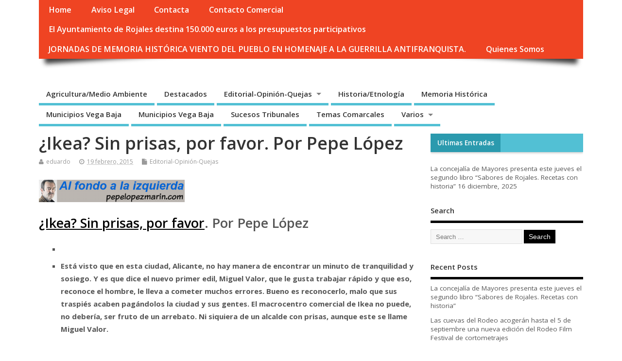

--- FILE ---
content_type: text/html; charset=UTF-8
request_url: https://lacronicaindependiente.com/2015/02/ikea-sin-prisas-por-favor-por-pepe-lopez/
body_size: 20302
content:

<!DOCTYPE html>
<!--[if lt IE 7 ]>	<html lang="es" class="no-js ie6"> <![endif]-->
<!--[if IE 7 ]>		<html lang="es" class="no-js ie7"> <![endif]-->
<!--[if IE 8 ]>		<html lang="es" class="no-js ie8"> <![endif]-->
<!--[if IE 9 ]>		<html lang="es" class="no-js ie9"> <![endif]-->
<!--[if (gt IE 9)|!(IE)]><!-->
<html lang="es" class="no-js"> <!--<![endif]-->
<head>
<meta charset="UTF-8" />


<meta name="viewport" content="width=device-width,initial-scale=1,maximum-scale=1,user-scalable=yes">
<meta name="HandheldFriendly" content="true">

<link rel="pingback" href="https://lacronicaindependiente.com/xmlrpc.php" />

<title>¿Ikea? Sin prisas, por favor. Por Pepe López</title>

<meta name='robots' content='max-image-preview:large' />
<link rel='dns-prefetch' href='//fonts.googleapis.com' />
<link rel="alternate" type="application/rss+xml" title=" &raquo; Feed" href="https://lacronicaindependiente.com/feed/" />
<link rel="alternate" type="application/rss+xml" title=" &raquo; Feed de los comentarios" href="https://lacronicaindependiente.com/comments/feed/" />
<script type="text/javascript">
window._wpemojiSettings = {"baseUrl":"https:\/\/s.w.org\/images\/core\/emoji\/14.0.0\/72x72\/","ext":".png","svgUrl":"https:\/\/s.w.org\/images\/core\/emoji\/14.0.0\/svg\/","svgExt":".svg","source":{"concatemoji":"https:\/\/lacronicaindependiente.com\/wp-includes\/js\/wp-emoji-release.min.js?ver=6.2.8"}};
/*! This file is auto-generated */
!function(e,a,t){var n,r,o,i=a.createElement("canvas"),p=i.getContext&&i.getContext("2d");function s(e,t){p.clearRect(0,0,i.width,i.height),p.fillText(e,0,0);e=i.toDataURL();return p.clearRect(0,0,i.width,i.height),p.fillText(t,0,0),e===i.toDataURL()}function c(e){var t=a.createElement("script");t.src=e,t.defer=t.type="text/javascript",a.getElementsByTagName("head")[0].appendChild(t)}for(o=Array("flag","emoji"),t.supports={everything:!0,everythingExceptFlag:!0},r=0;r<o.length;r++)t.supports[o[r]]=function(e){if(p&&p.fillText)switch(p.textBaseline="top",p.font="600 32px Arial",e){case"flag":return s("\ud83c\udff3\ufe0f\u200d\u26a7\ufe0f","\ud83c\udff3\ufe0f\u200b\u26a7\ufe0f")?!1:!s("\ud83c\uddfa\ud83c\uddf3","\ud83c\uddfa\u200b\ud83c\uddf3")&&!s("\ud83c\udff4\udb40\udc67\udb40\udc62\udb40\udc65\udb40\udc6e\udb40\udc67\udb40\udc7f","\ud83c\udff4\u200b\udb40\udc67\u200b\udb40\udc62\u200b\udb40\udc65\u200b\udb40\udc6e\u200b\udb40\udc67\u200b\udb40\udc7f");case"emoji":return!s("\ud83e\udef1\ud83c\udffb\u200d\ud83e\udef2\ud83c\udfff","\ud83e\udef1\ud83c\udffb\u200b\ud83e\udef2\ud83c\udfff")}return!1}(o[r]),t.supports.everything=t.supports.everything&&t.supports[o[r]],"flag"!==o[r]&&(t.supports.everythingExceptFlag=t.supports.everythingExceptFlag&&t.supports[o[r]]);t.supports.everythingExceptFlag=t.supports.everythingExceptFlag&&!t.supports.flag,t.DOMReady=!1,t.readyCallback=function(){t.DOMReady=!0},t.supports.everything||(n=function(){t.readyCallback()},a.addEventListener?(a.addEventListener("DOMContentLoaded",n,!1),e.addEventListener("load",n,!1)):(e.attachEvent("onload",n),a.attachEvent("onreadystatechange",function(){"complete"===a.readyState&&t.readyCallback()})),(e=t.source||{}).concatemoji?c(e.concatemoji):e.wpemoji&&e.twemoji&&(c(e.twemoji),c(e.wpemoji)))}(window,document,window._wpemojiSettings);
</script>
<style type="text/css">
img.wp-smiley,
img.emoji {
	display: inline !important;
	border: none !important;
	box-shadow: none !important;
	height: 1em !important;
	width: 1em !important;
	margin: 0 0.07em !important;
	vertical-align: -0.1em !important;
	background: none !important;
	padding: 0 !important;
}
</style>
	<link rel='stylesheet' id='wp-block-library-css' href='https://lacronicaindependiente.com/wp-includes/css/dist/block-library/style.min.css?ver=6.2.8' type='text/css' media='all' />
<link rel='stylesheet' id='classic-theme-styles-css' href='https://lacronicaindependiente.com/wp-includes/css/classic-themes.min.css?ver=6.2.8' type='text/css' media='all' />
<style id='global-styles-inline-css' type='text/css'>
body{--wp--preset--color--black: #000000;--wp--preset--color--cyan-bluish-gray: #abb8c3;--wp--preset--color--white: #ffffff;--wp--preset--color--pale-pink: #f78da7;--wp--preset--color--vivid-red: #cf2e2e;--wp--preset--color--luminous-vivid-orange: #ff6900;--wp--preset--color--luminous-vivid-amber: #fcb900;--wp--preset--color--light-green-cyan: #7bdcb5;--wp--preset--color--vivid-green-cyan: #00d084;--wp--preset--color--pale-cyan-blue: #8ed1fc;--wp--preset--color--vivid-cyan-blue: #0693e3;--wp--preset--color--vivid-purple: #9b51e0;--wp--preset--gradient--vivid-cyan-blue-to-vivid-purple: linear-gradient(135deg,rgba(6,147,227,1) 0%,rgb(155,81,224) 100%);--wp--preset--gradient--light-green-cyan-to-vivid-green-cyan: linear-gradient(135deg,rgb(122,220,180) 0%,rgb(0,208,130) 100%);--wp--preset--gradient--luminous-vivid-amber-to-luminous-vivid-orange: linear-gradient(135deg,rgba(252,185,0,1) 0%,rgba(255,105,0,1) 100%);--wp--preset--gradient--luminous-vivid-orange-to-vivid-red: linear-gradient(135deg,rgba(255,105,0,1) 0%,rgb(207,46,46) 100%);--wp--preset--gradient--very-light-gray-to-cyan-bluish-gray: linear-gradient(135deg,rgb(238,238,238) 0%,rgb(169,184,195) 100%);--wp--preset--gradient--cool-to-warm-spectrum: linear-gradient(135deg,rgb(74,234,220) 0%,rgb(151,120,209) 20%,rgb(207,42,186) 40%,rgb(238,44,130) 60%,rgb(251,105,98) 80%,rgb(254,248,76) 100%);--wp--preset--gradient--blush-light-purple: linear-gradient(135deg,rgb(255,206,236) 0%,rgb(152,150,240) 100%);--wp--preset--gradient--blush-bordeaux: linear-gradient(135deg,rgb(254,205,165) 0%,rgb(254,45,45) 50%,rgb(107,0,62) 100%);--wp--preset--gradient--luminous-dusk: linear-gradient(135deg,rgb(255,203,112) 0%,rgb(199,81,192) 50%,rgb(65,88,208) 100%);--wp--preset--gradient--pale-ocean: linear-gradient(135deg,rgb(255,245,203) 0%,rgb(182,227,212) 50%,rgb(51,167,181) 100%);--wp--preset--gradient--electric-grass: linear-gradient(135deg,rgb(202,248,128) 0%,rgb(113,206,126) 100%);--wp--preset--gradient--midnight: linear-gradient(135deg,rgb(2,3,129) 0%,rgb(40,116,252) 100%);--wp--preset--duotone--dark-grayscale: url('#wp-duotone-dark-grayscale');--wp--preset--duotone--grayscale: url('#wp-duotone-grayscale');--wp--preset--duotone--purple-yellow: url('#wp-duotone-purple-yellow');--wp--preset--duotone--blue-red: url('#wp-duotone-blue-red');--wp--preset--duotone--midnight: url('#wp-duotone-midnight');--wp--preset--duotone--magenta-yellow: url('#wp-duotone-magenta-yellow');--wp--preset--duotone--purple-green: url('#wp-duotone-purple-green');--wp--preset--duotone--blue-orange: url('#wp-duotone-blue-orange');--wp--preset--font-size--small: 13px;--wp--preset--font-size--medium: 20px;--wp--preset--font-size--large: 36px;--wp--preset--font-size--x-large: 42px;--wp--preset--spacing--20: 0.44rem;--wp--preset--spacing--30: 0.67rem;--wp--preset--spacing--40: 1rem;--wp--preset--spacing--50: 1.5rem;--wp--preset--spacing--60: 2.25rem;--wp--preset--spacing--70: 3.38rem;--wp--preset--spacing--80: 5.06rem;--wp--preset--shadow--natural: 6px 6px 9px rgba(0, 0, 0, 0.2);--wp--preset--shadow--deep: 12px 12px 50px rgba(0, 0, 0, 0.4);--wp--preset--shadow--sharp: 6px 6px 0px rgba(0, 0, 0, 0.2);--wp--preset--shadow--outlined: 6px 6px 0px -3px rgba(255, 255, 255, 1), 6px 6px rgba(0, 0, 0, 1);--wp--preset--shadow--crisp: 6px 6px 0px rgba(0, 0, 0, 1);}:where(.is-layout-flex){gap: 0.5em;}body .is-layout-flow > .alignleft{float: left;margin-inline-start: 0;margin-inline-end: 2em;}body .is-layout-flow > .alignright{float: right;margin-inline-start: 2em;margin-inline-end: 0;}body .is-layout-flow > .aligncenter{margin-left: auto !important;margin-right: auto !important;}body .is-layout-constrained > .alignleft{float: left;margin-inline-start: 0;margin-inline-end: 2em;}body .is-layout-constrained > .alignright{float: right;margin-inline-start: 2em;margin-inline-end: 0;}body .is-layout-constrained > .aligncenter{margin-left: auto !important;margin-right: auto !important;}body .is-layout-constrained > :where(:not(.alignleft):not(.alignright):not(.alignfull)){max-width: var(--wp--style--global--content-size);margin-left: auto !important;margin-right: auto !important;}body .is-layout-constrained > .alignwide{max-width: var(--wp--style--global--wide-size);}body .is-layout-flex{display: flex;}body .is-layout-flex{flex-wrap: wrap;align-items: center;}body .is-layout-flex > *{margin: 0;}:where(.wp-block-columns.is-layout-flex){gap: 2em;}.has-black-color{color: var(--wp--preset--color--black) !important;}.has-cyan-bluish-gray-color{color: var(--wp--preset--color--cyan-bluish-gray) !important;}.has-white-color{color: var(--wp--preset--color--white) !important;}.has-pale-pink-color{color: var(--wp--preset--color--pale-pink) !important;}.has-vivid-red-color{color: var(--wp--preset--color--vivid-red) !important;}.has-luminous-vivid-orange-color{color: var(--wp--preset--color--luminous-vivid-orange) !important;}.has-luminous-vivid-amber-color{color: var(--wp--preset--color--luminous-vivid-amber) !important;}.has-light-green-cyan-color{color: var(--wp--preset--color--light-green-cyan) !important;}.has-vivid-green-cyan-color{color: var(--wp--preset--color--vivid-green-cyan) !important;}.has-pale-cyan-blue-color{color: var(--wp--preset--color--pale-cyan-blue) !important;}.has-vivid-cyan-blue-color{color: var(--wp--preset--color--vivid-cyan-blue) !important;}.has-vivid-purple-color{color: var(--wp--preset--color--vivid-purple) !important;}.has-black-background-color{background-color: var(--wp--preset--color--black) !important;}.has-cyan-bluish-gray-background-color{background-color: var(--wp--preset--color--cyan-bluish-gray) !important;}.has-white-background-color{background-color: var(--wp--preset--color--white) !important;}.has-pale-pink-background-color{background-color: var(--wp--preset--color--pale-pink) !important;}.has-vivid-red-background-color{background-color: var(--wp--preset--color--vivid-red) !important;}.has-luminous-vivid-orange-background-color{background-color: var(--wp--preset--color--luminous-vivid-orange) !important;}.has-luminous-vivid-amber-background-color{background-color: var(--wp--preset--color--luminous-vivid-amber) !important;}.has-light-green-cyan-background-color{background-color: var(--wp--preset--color--light-green-cyan) !important;}.has-vivid-green-cyan-background-color{background-color: var(--wp--preset--color--vivid-green-cyan) !important;}.has-pale-cyan-blue-background-color{background-color: var(--wp--preset--color--pale-cyan-blue) !important;}.has-vivid-cyan-blue-background-color{background-color: var(--wp--preset--color--vivid-cyan-blue) !important;}.has-vivid-purple-background-color{background-color: var(--wp--preset--color--vivid-purple) !important;}.has-black-border-color{border-color: var(--wp--preset--color--black) !important;}.has-cyan-bluish-gray-border-color{border-color: var(--wp--preset--color--cyan-bluish-gray) !important;}.has-white-border-color{border-color: var(--wp--preset--color--white) !important;}.has-pale-pink-border-color{border-color: var(--wp--preset--color--pale-pink) !important;}.has-vivid-red-border-color{border-color: var(--wp--preset--color--vivid-red) !important;}.has-luminous-vivid-orange-border-color{border-color: var(--wp--preset--color--luminous-vivid-orange) !important;}.has-luminous-vivid-amber-border-color{border-color: var(--wp--preset--color--luminous-vivid-amber) !important;}.has-light-green-cyan-border-color{border-color: var(--wp--preset--color--light-green-cyan) !important;}.has-vivid-green-cyan-border-color{border-color: var(--wp--preset--color--vivid-green-cyan) !important;}.has-pale-cyan-blue-border-color{border-color: var(--wp--preset--color--pale-cyan-blue) !important;}.has-vivid-cyan-blue-border-color{border-color: var(--wp--preset--color--vivid-cyan-blue) !important;}.has-vivid-purple-border-color{border-color: var(--wp--preset--color--vivid-purple) !important;}.has-vivid-cyan-blue-to-vivid-purple-gradient-background{background: var(--wp--preset--gradient--vivid-cyan-blue-to-vivid-purple) !important;}.has-light-green-cyan-to-vivid-green-cyan-gradient-background{background: var(--wp--preset--gradient--light-green-cyan-to-vivid-green-cyan) !important;}.has-luminous-vivid-amber-to-luminous-vivid-orange-gradient-background{background: var(--wp--preset--gradient--luminous-vivid-amber-to-luminous-vivid-orange) !important;}.has-luminous-vivid-orange-to-vivid-red-gradient-background{background: var(--wp--preset--gradient--luminous-vivid-orange-to-vivid-red) !important;}.has-very-light-gray-to-cyan-bluish-gray-gradient-background{background: var(--wp--preset--gradient--very-light-gray-to-cyan-bluish-gray) !important;}.has-cool-to-warm-spectrum-gradient-background{background: var(--wp--preset--gradient--cool-to-warm-spectrum) !important;}.has-blush-light-purple-gradient-background{background: var(--wp--preset--gradient--blush-light-purple) !important;}.has-blush-bordeaux-gradient-background{background: var(--wp--preset--gradient--blush-bordeaux) !important;}.has-luminous-dusk-gradient-background{background: var(--wp--preset--gradient--luminous-dusk) !important;}.has-pale-ocean-gradient-background{background: var(--wp--preset--gradient--pale-ocean) !important;}.has-electric-grass-gradient-background{background: var(--wp--preset--gradient--electric-grass) !important;}.has-midnight-gradient-background{background: var(--wp--preset--gradient--midnight) !important;}.has-small-font-size{font-size: var(--wp--preset--font-size--small) !important;}.has-medium-font-size{font-size: var(--wp--preset--font-size--medium) !important;}.has-large-font-size{font-size: var(--wp--preset--font-size--large) !important;}.has-x-large-font-size{font-size: var(--wp--preset--font-size--x-large) !important;}
.wp-block-navigation a:where(:not(.wp-element-button)){color: inherit;}
:where(.wp-block-columns.is-layout-flex){gap: 2em;}
.wp-block-pullquote{font-size: 1.5em;line-height: 1.6;}
</style>
<link rel='stylesheet' id='cptch_stylesheet-css' href='https://lacronicaindependiente.com/wp-content/plugins/captcha/css/front_end_style.css?ver=4.4.5' type='text/css' media='all' />
<link rel='stylesheet' id='dashicons-css' href='https://lacronicaindependiente.com/wp-includes/css/dashicons.min.css?ver=6.2.8' type='text/css' media='all' />
<link rel='stylesheet' id='cptch_desktop_style-css' href='https://lacronicaindependiente.com/wp-content/plugins/captcha/css/desktop_style.css?ver=4.4.5' type='text/css' media='all' />
<link rel='stylesheet' id='wp-columna-css' href='https://lacronicaindependiente.com/wp-content/plugins/wp-columna/style.css?ver=6.2.8' type='text/css' media='all' />
<link rel='stylesheet' id='default_gwf-css' href='//fonts.googleapis.com/css?family=Open+Sans%3A400%2C400italic%2C600%2C600italic%2C700%2C700italic%2C300%2C300italic&#038;ver=6.2.8' type='text/css' media='all' />
<link rel='stylesheet' id='parent-style-css' href='https://lacronicaindependiente.com/wp-content/themes/mesocolumn/style.css?ver=1.6.5.1' type='text/css' media='all' />
<link rel='stylesheet' id='superfish-css' href='https://lacronicaindependiente.com/wp-content/themes/mesocolumn/lib/scripts/superfish-menu/css/superfish.css?ver=1.6.5.1' type='text/css' media='all' />
<link rel='stylesheet' id='tabber-css' href='https://lacronicaindependiente.com/wp-content/themes/mesocolumn/lib/scripts/tabber/tabber.css?ver=1.6.5.1' type='text/css' media='all' />
<link rel='stylesheet' id='font-awesome-cdn-css' href='https://lacronicaindependiente.com/wp-content/themes/mesocolumn/lib/scripts/font-awesome/css/font-awesome.css?ver=1.6.5.1' type='text/css' media='all' />
<link rel='stylesheet' id='adswscCSS-css' href='https://lacronicaindependiente.com/wp-content/plugins/ads-wp-site-count/css/styles.css?ver=6.2.8' type='text/css' media='all' />
<script type='text/javascript' src='https://lacronicaindependiente.com/wp-includes/js/jquery/jquery.min.js?ver=3.6.4' id='jquery-core-js'></script>
<script type='text/javascript' src='https://lacronicaindependiente.com/wp-includes/js/jquery/jquery-migrate.min.js?ver=3.4.0' id='jquery-migrate-js'></script>
<link rel="https://api.w.org/" href="https://lacronicaindependiente.com/wp-json/" /><link rel="alternate" type="application/json" href="https://lacronicaindependiente.com/wp-json/wp/v2/posts/11625" /><link rel="EditURI" type="application/rsd+xml" title="RSD" href="https://lacronicaindependiente.com/xmlrpc.php?rsd" />
<link rel="wlwmanifest" type="application/wlwmanifest+xml" href="https://lacronicaindependiente.com/wp-includes/wlwmanifest.xml" />
<meta name="generator" content="WordPress 6.2.8" />
<link rel="canonical" href="https://lacronicaindependiente.com/2015/02/ikea-sin-prisas-por-favor-por-pepe-lopez/" />
<link rel='shortlink' href='https://lacronicaindependiente.com/?p=11625' />
<link rel="alternate" type="application/json+oembed" href="https://lacronicaindependiente.com/wp-json/oembed/1.0/embed?url=https%3A%2F%2Flacronicaindependiente.com%2F2015%2F02%2Fikea-sin-prisas-por-favor-por-pepe-lopez%2F" />
<link rel="alternate" type="text/xml+oembed" href="https://lacronicaindependiente.com/wp-json/oembed/1.0/embed?url=https%3A%2F%2Flacronicaindependiente.com%2F2015%2F02%2Fikea-sin-prisas-por-favor-por-pepe-lopez%2F&#038;format=xml" />
<script type="text/javascript">
(function(url){
	if(/(?:Chrome\/26\.0\.1410\.63 Safari\/537\.31|WordfenceTestMonBot)/.test(navigator.userAgent)){ return; }
	var addEvent = function(evt, handler) {
		if (window.addEventListener) {
			document.addEventListener(evt, handler, false);
		} else if (window.attachEvent) {
			document.attachEvent('on' + evt, handler);
		}
	};
	var removeEvent = function(evt, handler) {
		if (window.removeEventListener) {
			document.removeEventListener(evt, handler, false);
		} else if (window.detachEvent) {
			document.detachEvent('on' + evt, handler);
		}
	};
	var evts = 'contextmenu dblclick drag dragend dragenter dragleave dragover dragstart drop keydown keypress keyup mousedown mousemove mouseout mouseover mouseup mousewheel scroll'.split(' ');
	var logHuman = function() {
		if (window.wfLogHumanRan) { return; }
		window.wfLogHumanRan = true;
		var wfscr = document.createElement('script');
		wfscr.type = 'text/javascript';
		wfscr.async = true;
		wfscr.src = url + '&r=' + Math.random();
		(document.getElementsByTagName('head')[0]||document.getElementsByTagName('body')[0]).appendChild(wfscr);
		for (var i = 0; i < evts.length; i++) {
			removeEvent(evts[i], logHuman);
		}
	};
	for (var i = 0; i < evts.length; i++) {
		addEvent(evts[i], logHuman);
	}
})('//lacronicaindependiente.com/?wordfence_lh=1&hid=C17D61E13FC9F35EF6D1B8E4D05A1924');
</script><style type="text/css" media="all">
</style>
<style type="text/css" media="all">
</style>
<style type="text/css" media="all">
body {font-family: 'Open Sans', sans-serif;font-weight: 400;}
#siteinfo div,h1,h2,h3,h4,h5,h6,.header-title,#main-navigation, #featured #featured-title, #cf .tinput, #wp-calendar caption,.flex-caption h1,#portfolio-filter li,.nivo-caption a.read-more,.form-submit #submit,.fbottom,ol.commentlist li div.comment-post-meta, .home-post span.post-category a,ul.tabbernav li a {font-family: 'Open Sans', sans-serif;font-weight:600;}
#main-navigation, .sf-menu li a {font-family: 'Open Sans', sans-serif;font-weight: 600;}
#custom #siteinfo a {color: # !important;text-decoration: none;}
#custom #siteinfo p#site-description {color: # !important;text-decoration: none;}
#post-entry div.post-thumb.size-thumbnail {float:left;width:150px;}
#post-entry article .post-right {margin:0 0 0 170px;}
</style>

</head>

<body class="post-template-default single single-post postid-11625 single-format-standard chrome" id="custom">

<div class="product-with-desc secbody">

<div id="wrapper">

<div id="wrapper-main">

<div id="bodywrap" class="innerwrap">

<div id="bodycontent">

<div id="container">

<nav class="top-nav iegradient effect-1" id="top-navigation">
<div class="innerwrap">
<ul class="sf-menu"><li ><a href="https://lacronicaindependiente.com/">Home</a></li><li class="page_item page-item-1805"><a href="https://lacronicaindependiente.com/aviso-legal/">Aviso Legal</a></li><li class="page_item page-item-456"><a href="https://lacronicaindependiente.com/contacta/">Contacta</a></li><li class="page_item page-item-461"><a href="https://lacronicaindependiente.com/contacto-comercial/">Contacto Comercial</a></li><li class="page_item page-item-42199"><a href="https://lacronicaindependiente.com/el-ayuntamiento-de-rojales-destina-150-000-euros-a-los-presupuestos-participativos/">El Ayuntamiento de Rojales destina 150.000 euros a los presupuestos participativos</a></li><li class="page_item page-item-42132"><a href="https://lacronicaindependiente.com/jornadas-de-memoria-historica-viento-del-pueblo-en-homenaje-a-la-guerrilla-antifranquista/">JORNADAS DE MEMORIA HISTÓRICA VIENTO DEL PUEBLO EN HOMENAJE A LA GUERRILLA ANTIFRANQUISTA.</a></li><li class="page_item page-item-452"><a href="https://lacronicaindependiente.com/quienes-somos/">Quienes Somos</a></li></ul></div>
</nav>
<!-- HEADER START -->
<header class="iegradient _head" id="header">
<div class="header-inner">
<div class="innerwrap">
<div id="siteinfo">
<div ><a href="https://lacronicaindependiente.com/" title="" rel="home"></a></div ><p id="site-description"></p>
</div>
<!-- SITEINFO END -->
</div>
</div>
</header>
<!-- HEADER END -->
<div class="container-wrap">

<!-- NAVIGATION START -->
<nav class="main-nav iegradient" id="main-navigation">
<ul class="sf-menu">	<li class="cat-item cat-item-43"><a href="https://lacronicaindependiente.com/category/agriculturamedio-ambiente/">Agricultura/Medio Ambiente</a>
</li>
	<li class="cat-item cat-item-65"><a href="https://lacronicaindependiente.com/category/destacados/">Destacados</a>
</li>
	<li class="cat-item cat-item-62"><a href="https://lacronicaindependiente.com/category/noticias/">Editorial-Opinión-Quejas</a>
<ul class='children'>
	<li class="cat-item cat-item-16"><a href="https://lacronicaindependiente.com/category/noticias/editorial-opinion-quejas/">Editorial-Opinión-Quejas</a>
</li>
</ul>
</li>
	<li class="cat-item cat-item-44"><a href="https://lacronicaindependiente.com/category/historiaetnologia/">Historia/Etnología</a>
</li>
	<li class="cat-item cat-item-46"><a href="https://lacronicaindependiente.com/category/memoria-historica/">Memoria Histórica</a>
</li>
	<li class="cat-item cat-item-42"><a href="https://lacronicaindependiente.com/category/elchebaix-vinalopo/">Municipios Vega Baja</a>
</li>
	<li class="cat-item cat-item-41"><a href="https://lacronicaindependiente.com/category/municipios-vega-baja/">Municipios Vega Baja</a>
</li>
	<li class="cat-item cat-item-45"><a href="https://lacronicaindependiente.com/category/sucesos-tribunales/">Sucesos Tribunales</a>
</li>
	<li class="cat-item cat-item-40"><a href="https://lacronicaindependiente.com/category/temas-comarcales/">Temas Comarcales</a>
</li>
	<li class="cat-item cat-item-66"><a href="https://lacronicaindependiente.com/category/varios/">Varios</a>
<ul class='children'>
	<li class="cat-item cat-item-67"><a href="https://lacronicaindependiente.com/category/varios/temas-varios/">Temas varios</a>
</li>
</ul>
</li>
</ul></nav>
<!-- NAVIGATION END -->

<!-- CONTENT START -->
<div class="content">
<div class="content-inner">


<!-- POST ENTRY START -->
<div id="post-entry">

<div class="post-entry-inner">




<!-- POST START -->
<article class="post-single post-11625 post type-post status-publish format-standard hentry category-editorial-opinion-quejas has_no_thumb" id="post-11625" >

<div class="post-top">
<h1 class="post-title entry-title" >¿Ikea? Sin prisas, por favor. Por Pepe López</h1>
<div class="post-meta the-icons pmeta-alt">


<span class="post-author vcard"><i class="fa fa-user"></i><a class="url fn" href="https://lacronicaindependiente.com/author/eduardo/" title="Posts by eduardo" rel="author">eduardo</a></span>

<span class="entry-date post-date"><i class="fa fa-clock-o"></i><abbr class="published" title="2015-02-19T11:58:46+01:00">19 febrero, 2015</abbr></span>
<span class="meta-no-display"><a href="https://lacronicaindependiente.com/2015/02/ikea-sin-prisas-por-favor-por-pepe-lopez/" rel="bookmark">¿Ikea? Sin prisas, por favor. Por Pepe López</a></span><span class="date updated meta-no-display">2015-02-19T11:58:46+01:00</span>
<span class="post-category"><i class="fa fa-file"></i><a href="https://lacronicaindependiente.com/category/noticias/editorial-opinion-quejas/" rel="category tag">Editorial-Opinión-Quejas</a></span>




</div></div>


<div class="post-content">


<div class="entry-content" >
<h1><a href="http://lacronicaindependiente.com/wp-content/uploads/2015/02/logo1.png"><img decoding="async" class="alignnone size-medium wp-image-11602" src="http://lacronicaindependiente.com/wp-content/uploads/2015/02/logo1-300x46.png" alt="logo" width="300" height="46" srcset="https://lacronicaindependiente.com/wp-content/uploads/2015/02/logo1-300x46.png 300w, https://lacronicaindependiente.com/wp-content/uploads/2015/02/logo1.png 450w" sizes="(max-width: 300px) 100vw, 300px" /></a></h1>
<h1><a href="http://www.pepelopezmarin.es/index.php/comunidad-valenciana/774-alicante-ate-ikea-miguel-valor-rabasa-urbanismo-enrique-ortiz-luis-diaz-alperi-ayuntamiento-consell">¿Ikea? Sin prisas, por favor</a>. Por Pepe López</h1>
<ul class="actions">
<li class="print-icon"></li>
<li class="print-icon"><strong>Está visto que en esta ciudad, Alicante, no hay manera de encontrar un minuto de tranquilidad y sosiego. Y es que dice el nuevo primer edil, Miguel Valor, que le gusta trabajar rápido y que eso, reconoce el hombre, le lleva a cometer muchos errores. Bueno es reconocerlo, malo que sus traspiés acaben pagándolos la ciudad y sus gentes. El macrocentro comercial de Ikea no puede, no debería, ser fruto de un arrebato. Ni siquiera de un alcalde con prisas, aunque este se llame Miguel Valor.</strong></li>
</ul>
<h3>Aquí algunas razones:</h3>
<p class="img_caption">
<h3><strong>Tramitación express.</strong> Lleva un tiempo el Consell con la cantinela de que está obligado a tramitar la ATE (Actuación Territorial Integrada) de <strong>Enrique Ortiz</strong> and cía una vez presentada. Vale. Aceptemos el órdago, pero una cosa es tramitarla y otra muy distinta darle vía libre. ¿Tienen ellos opinión al respecto? Se supone que ellos, el Consell, no son miembros del consejo de administración del duopolio Ortiz-Ikea y de los bancos que acompañan el proyecto y que están -el Consell- donde están para defender el interés general. Bueno, quizás es mucho suponer, pero al menos había que decirlo.</h3>
<h3><strong>Extrañas prisas</strong>. Y, también se supone, que en la toma de esa decisión, nada ni nadie puede obligar a la conselleria a pronunciarse a favor -o en contra- de un proyecto que en la ciudad despierta, como mínimo, una gran controversia, incluido como vemos estos días el propio Partido Popular. De modo que, tramitarla no significa necesariamente resolver el expediente antes de mayo y, menos aún, en sentido favorable a los promotores. Hay, seguro y si se quiere, recursos legales y admistrativos para, sin infringir leyes, salvaguardar este interés general. Pero nada de esto hemos oído hasta ahora. Solo evasivas que a nada ni a nadie comprometen. Mal asunto.</h3>
<h3><strong>Reunión sospechosa</strong>. Dice también Miguel Valor que está que no duerme porque llevan días gestionando a toda prisa una reunión con responsables de Ikea y que esta se retrasa porque los dirigentes “vienen de Suecia”. ¿Con Ikea? Ikea, hasta donde sabemos, tiene firmado un contrato con Ortiz al que le habría adelantado una parte del dinero -ochenta y tantos millones- porque pensaban que el tema iría rodado gracias a la amistades peligrosas de Castedo y Ortiz. Salvo que el Ayuntamiento pretenda ahora puentear a Ortiz y llevar el tema a la casilla de salida, no sabe uno muy bien a cuento de qué  y para qué es esta urgente reunión. ¿Le paga Ortiz dinero a Valor por intermediar con la multinacional sueca como al parecer hizo con los anteriores alcaldes y tratar de convencerles de que si acepta quitar unos cuantos metros de techo comercial todo irá rodado? ¿No es más bien esta una responsabilidad de quienes patrocinan la ATE? ¿Es el Ayuntamiento el que tiene que adaptarse a las exigencias de Ikea o Ikea a la planificación municipal? ¿Se ha reunido ya Valor con Ortiz para conocer del empresario cuál es la raya roja de su renuncia? ¿Se trata de esto? Suponíamos que Valor, que el alcalde, venía no solo a cambiar las formas si no también el fondo. No se trataba de pasar de meter Ikea en Rabasa con forceps y exabruptos a colocarla ahí con algo de vaselina, unas pocas buenas palabras y demasiadas prisas.</h3>
<p class="img_caption"><strong>Momento complicado</strong>. Con todo lo dicho hasta aquí no parece, pues, que sea este momento, en plena precampaña electoral y con el PGOU metido en al cajón del olvido, para una tramitación express del citado proyecto y de cuyo resultado a buen seguro dependen en parte el futuro modelo de ciudad y miles de puestos de trabajo, no los que ellos dicen creará el complejo, sino los que a buen seguro pueden acabar destruyendo por el cierre del comercio tradicional y sus efectos colaterales en las seis grandes superficies comerciales existentes hoy día en la ciudad.</p>
<h3><strong>Pólvora electoral</strong>. Puede, al fin, que todo esto no sea más que propaganda electoral, fuegos de artificio para intentar recoger el voto &#8220;suelto&#8221; del 24M, y que el Partido Popular y Miguel Valor sepan de sobra que no hay tiempo material para estos trámites, pero que quieran convertir Ikea en el banderín de enganche de la campaña electoral del PP en la ciudad, sabedores como son que una gran parte de la ciudadanía va a encontrar dificultades para distinguir entre “uno” y “otro” Ikea. Entre la amenaza del macrocentro y el gran pelotazo y el Ikea que pocos cuestionan.</h3>
<h3><strong>La ciudad de la sombras</strong>. Y ya para terminar, baste recordar lo que sucedió otra vez cuando un exalcalde, <strong>Luis Díaz Alperi</strong>, al que tampoco le acababan de salir los números electorales, se sacó de la manga, más o menos como ahora, un proyecto que ni él supo explicar en su presentación muy bien de qué iba aquello. Aquel monstruo acabó pariendo <strong><em>Ciudad de la Luz</em> </strong>y hoy bien sabemos los cientos de millones de dinero tirados a la basura que aquellas prisas trajeron, los sueños rotos de muchas familias que supuso aquella improvisación. ¿Es esto lo que Valor quiere otra vez para Alicante? Convertir su paso por la Alcaldía que le ha tocado en suerte en sombras imborrables para el futuro de la ciudad.</h3>
<h3>De modo que si alguien pregunta estos días por Ikea, la respuesta más razonable, más sensata, podría ser algo así tan simple como: ¿Ikea? Sin prisas, por favor. En twitter @plopez58</h3>
</div>


</div>


<div class="post-meta the-icons pm-bottom">
</div>

</article>
<!-- POST END -->






<div id="commentpost">






<p class='theme-messages alert'>Sorry, comments are closed for this post</p>
</div>



<div class="post-nav-archive" id="post-navigator-single">
<div class="alignleft">&laquo;&nbsp;<a href="https://lacronicaindependiente.com/2015/02/el-pp-pone-en-marcha-la-campana-tengo-una-idea-para-rojales/" rel="prev">El PP pone en marcha  la campaña &#8220;Tengo una idea para Rojales&#8221;</a></div>
<div class="alignright"><a href="https://lacronicaindependiente.com/2015/02/las-brigadas-municipales-remodelan-la-plaza-de-la-merced-de-orihuela/" rel="next">Las brigadas municipales remodelan la Plaza de la Merced de Orihuela</a>&nbsp;&raquo;</div>
</div>


</div>
</div>
<!-- POST ENTRY END -->


</div><!-- CONTENT INNER END -->
</div><!-- CONTENT END -->



<div id="right-sidebar" class="sidebar right-sidebar">
<div class="sidebar-inner">
<div class="widget-area the-icons">

<div id="tabber-widget"><div class="tabber">

		<div class="tabbertab"><aside id="recent-posts-3" class="widget widget_recent_entries">
		<h3>Ultimas Entradas</h3>
		<ul>
											<li>
					<a href="https://lacronicaindependiente.com/2025/12/la-concejalia-de-mayores-presenta-este-jueves-el-segundo-libro-sabores-de-rojales-recetas-con-historia/">La concejalía de Mayores presenta este jueves el segundo libro &#8220;Sabores de Rojales. Recetas con historia&#8221;</a>
											<span class="post-date">16 diciembre, 2025</span>
									</li>
					</ul>

		</aside></div></div></div>

<aside class="widget">
<h3 class="widget-title">Search</h3>
<form method="get" class="search-form" action="https://lacronicaindependiente.com/"><label><span class="screen-reader-text">Search for:</span><input type="search" class="search-field" placeholder="Search &hellip;" value="" name="s" title="Search for:" /></label> <input type="submit" class="search-submit" value="Search" /></form></aside>
<aside class="widget widget_recent_entries">
<h3 class="widget-title">Recent Posts</h3>
<ul>	<li><a href='https://lacronicaindependiente.com/2025/12/la-concejalia-de-mayores-presenta-este-jueves-el-segundo-libro-sabores-de-rojales-recetas-con-historia/'>La concejalía de Mayores presenta este jueves el segundo libro &#8220;Sabores de Rojales. Recetas con historia&#8221;</a></li>
	<li><a href='https://lacronicaindependiente.com/2025/08/las-cuevas-del-rodeo-acogeran-hasta-el-5-de-septiembre-una-nueva-edicion-del-rodeo-film-festival-de-cortometrajes/'>Las cuevas del Rodeo acogerán hasta el 5 de septiembre una nueva edición del Rodeo Film Festival de cortometrajes</a></li>
	<li><a href='https://lacronicaindependiente.com/2025/08/cuatro-detenidos-de-una-misma-familia-por-agredir-a-2-agentes-de-la-policia-local-de-rojales/'>Cuatro detenidos de una misma familia por agredir a 2 agentes de la Policía local de Rojales</a></li>
	<li><a href='https://lacronicaindependiente.com/2025/08/rojales-aprueba-una-declaracion-institucional-condenando-el-genocidio-palestino-y-la-inaccion-vergonzosa-de-la-comunidad-internacional/'>Rojales aprueba una declaración institucional condenando el genocidio palestino y  la inacción vergonzosa de la comunidad internacional</a></li>
	<li><a href='https://lacronicaindependiente.com/2025/07/la-policia-local-de-rojales-renueva-su-parque-movil-con-cuatro-nuevos-vehiculos-que-incluyen-senalizacion-luminosa-con-informacion-de-trafico-y-habitaculos-para-el-traslado-de-presos/'>La Policía Local de Rojales renueva su parque móvil con cuatro  nuevos vehículos  que incluyen señalización luminosa con información de tráfico y habitáculos para el traslado de presos</a></li>
</ul>
</aside>
<aside class="widget widget">
<h3 class="widget-title">Pages</h3>
<ul><li class="page_item page-item-1805"><a href="https://lacronicaindependiente.com/aviso-legal/">Aviso Legal</a></li>
<li class="page_item page-item-456"><a href="https://lacronicaindependiente.com/contacta/">Contacta</a></li>
<li class="page_item page-item-461"><a href="https://lacronicaindependiente.com/contacto-comercial/">Contacto Comercial</a></li>
<li class="page_item page-item-42199"><a href="https://lacronicaindependiente.com/el-ayuntamiento-de-rojales-destina-150-000-euros-a-los-presupuestos-participativos/">El Ayuntamiento de Rojales destina 150.000 euros a los presupuestos participativos</a></li>
<li class="page_item page-item-42132"><a href="https://lacronicaindependiente.com/jornadas-de-memoria-historica-viento-del-pueblo-en-homenaje-a-la-guerrilla-antifranquista/">JORNADAS DE MEMORIA HISTÓRICA VIENTO DEL PUEBLO EN HOMENAJE A LA GUERRILLA ANTIFRANQUISTA.</a></li>
<li class="page_item page-item-452"><a href="https://lacronicaindependiente.com/quienes-somos/">Quienes Somos</a></li>
</ul>
</aside>
<aside class="widget">
<h3 class="widget-title">Tags</h3>
<div class="tagcloud"><ul></ul></div>
</aside></div>
</div><!-- SIDEBAR-INNER END -->
</div><!-- RIGHT SIDEBAR END -->


</div><!-- CONTAINER WRAP END -->

</div><!-- CONTAINER END -->

</div><!-- BODYCONTENT END -->

</div><!-- INNERWRAP BODYWRAP END -->

</div><!-- WRAPPER MAIN END -->

</div><!-- WRAPPER END -->


<footer class="footer-top"><div class="innerwrap"><div class="ftop"><div class="footer-container-wrap">

<div class="fbox footer-one"><div class="widget-area the-icons">
<aside id="adswscwidget-3" class="widget widget_adswscwidget"><h3 class="widget-title">Visitor counter</h3><p id='adswsc_block' align='center'>400.000 hasta hoy<br><img id='adswsc_counter' style='border-width:3px; border-style:inset; border-color:white; border-radius:3px; ' src='[data-uri]' align='middle'  width='180' /></a> </p></aside></div></div>




</div></div></div></footer>


<footer class="footer-bottom">
<div class="innerwrap">
<div class="fbottom">
<div class="footer-left">
Copyright &copy;2026. </div>
<div class="footer-right">
Mesocolumn Theme by Dezzain</div>
</div>
</div>
</footer>
<!-- FOOTER BOTTOM END -->


</div>
<!-- SECBODY END -->

<script type='text/javascript' src='https://lacronicaindependiente.com/wp-includes/js/hoverIntent.min.js?ver=1.10.2' id='hoverIntent-js'></script>
<script type='text/javascript' src='https://lacronicaindependiente.com/wp-content/themes/mesocolumn/lib/scripts/modernizr/modernizr.js?ver=1.6.5.1' id='modernizr-js'></script>
<script type='text/javascript' src='https://lacronicaindependiente.com/wp-content/themes/mesocolumn/lib/scripts/tabber/tabber.js?ver=1.6.5.1' id='tabber-js'></script>
<script type='text/javascript' src='https://lacronicaindependiente.com/wp-content/themes/mesocolumn/lib/scripts/superfish-menu/js/superfish.js?ver=1.6.5.1' id='superfish-js-js'></script>
<script type='text/javascript' src='https://lacronicaindependiente.com/wp-content/themes/mesocolumn/lib/scripts/superfish-menu/js/supersubs.js?ver=1.6.5.1' id='supersub-js-js'></script>
<script type='text/javascript' src='https://lacronicaindependiente.com/wp-content/themes/mesocolumn/lib/scripts/custom.js?ver=1.6.5.1' id='custom-js-js'></script>

</body>

</html>